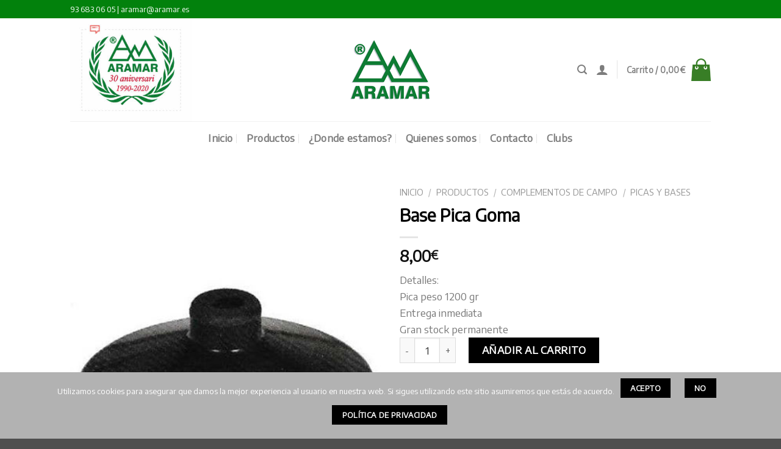

--- FILE ---
content_type: text/plain
request_url: https://www.google-analytics.com/j/collect?v=1&_v=j102&a=1844350062&t=pageview&_s=1&dl=https%3A%2F%2Faramar.es%2Fproductos%2Fcomplements-de-camp-es%2Fpiques-i-bases-2%2Fbase-pica-goma%2F&ul=en-us%40posix&dt=Base%20Pica%20Goma%20%7C%20Aramar&sr=1280x720&vp=1280x720&_u=IEBAAEABAAAAACAAI~&jid=2108089850&gjid=81355049&cid=1067134460.1768920744&tid=UA-29655819-5&_gid=1694787076.1768920744&_r=1&_slc=1&z=1875138598
body_size: -449
content:
2,cG-W9QWLPSGWB